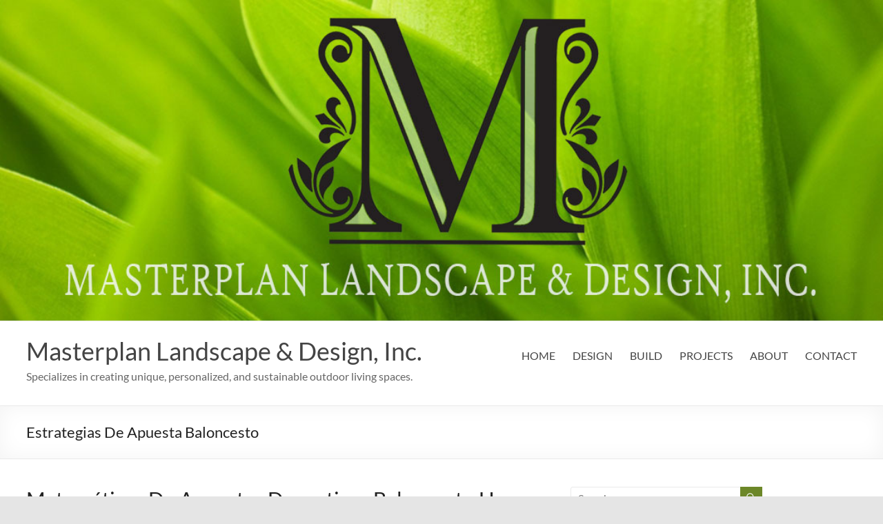

--- FILE ---
content_type: text/html; charset=UTF-8
request_url: https://www.masterplan.la/mejor-casa-de-apuestas-de-baloncesto/
body_size: 14213
content:
<!DOCTYPE html>
<!--[if IE 7]>
<html class="ie ie7" lang="en-US">
<![endif]-->
<!--[if IE 8]>
<html class="ie ie8" lang="en-US">
<![endif]-->
<!--[if !(IE 7) & !(IE 8)]><!-->
<html lang="en-US">
<!--<![endif]-->
<head>
	<meta charset="UTF-8" />
	<meta name="viewport" content="width=device-width, initial-scale=1">
	<link rel="profile" href="http://gmpg.org/xfn/11" />
	<title>Estrategias De Apuesta Baloncesto &#8211; Masterplan Landscape &amp; Design, Inc.</title>
<meta name='robots' content='max-image-preview:large' />
<link rel="alternate" type="application/rss+xml" title="Masterplan Landscape &amp; Design, Inc. &raquo; Feed" href="https://www.masterplan.la/feed/" />
<link rel="alternate" type="application/rss+xml" title="Masterplan Landscape &amp; Design, Inc. &raquo; Comments Feed" href="https://www.masterplan.la/comments/feed/" />
<link rel="alternate" title="oEmbed (JSON)" type="application/json+oembed" href="https://www.masterplan.la/wp-json/oembed/1.0/embed?url=https%3A%2F%2Fwww.masterplan.la%2Fmejor-casa-de-apuestas-de-baloncesto%2F" />
<link rel="alternate" title="oEmbed (XML)" type="text/xml+oembed" href="https://www.masterplan.la/wp-json/oembed/1.0/embed?url=https%3A%2F%2Fwww.masterplan.la%2Fmejor-casa-de-apuestas-de-baloncesto%2F&#038;format=xml" />
<style id='wp-img-auto-sizes-contain-inline-css' type='text/css'>
img:is([sizes=auto i],[sizes^="auto," i]){contain-intrinsic-size:3000px 1500px}
/*# sourceURL=wp-img-auto-sizes-contain-inline-css */
</style>
<link rel='stylesheet' id='twb-open-sans-css' href='https://fonts.googleapis.com/css?family=Open+Sans%3A300%2C400%2C500%2C600%2C700%2C800&#038;display=swap&#038;ver=6.9' type='text/css' media='all' />
<link rel='stylesheet' id='twbbwg-global-css' href='https://www.masterplan.la/wp-content/plugins/photo-gallery/booster/assets/css/global.css?ver=1.0.0' type='text/css' media='all' />
<style id='wp-emoji-styles-inline-css' type='text/css'>

	img.wp-smiley, img.emoji {
		display: inline !important;
		border: none !important;
		box-shadow: none !important;
		height: 1em !important;
		width: 1em !important;
		margin: 0 0.07em !important;
		vertical-align: -0.1em !important;
		background: none !important;
		padding: 0 !important;
	}
/*# sourceURL=wp-emoji-styles-inline-css */
</style>
<style id='wp-block-library-inline-css' type='text/css'>
:root{--wp-block-synced-color:#7a00df;--wp-block-synced-color--rgb:122,0,223;--wp-bound-block-color:var(--wp-block-synced-color);--wp-editor-canvas-background:#ddd;--wp-admin-theme-color:#007cba;--wp-admin-theme-color--rgb:0,124,186;--wp-admin-theme-color-darker-10:#006ba1;--wp-admin-theme-color-darker-10--rgb:0,107,160.5;--wp-admin-theme-color-darker-20:#005a87;--wp-admin-theme-color-darker-20--rgb:0,90,135;--wp-admin-border-width-focus:2px}@media (min-resolution:192dpi){:root{--wp-admin-border-width-focus:1.5px}}.wp-element-button{cursor:pointer}:root .has-very-light-gray-background-color{background-color:#eee}:root .has-very-dark-gray-background-color{background-color:#313131}:root .has-very-light-gray-color{color:#eee}:root .has-very-dark-gray-color{color:#313131}:root .has-vivid-green-cyan-to-vivid-cyan-blue-gradient-background{background:linear-gradient(135deg,#00d084,#0693e3)}:root .has-purple-crush-gradient-background{background:linear-gradient(135deg,#34e2e4,#4721fb 50%,#ab1dfe)}:root .has-hazy-dawn-gradient-background{background:linear-gradient(135deg,#faaca8,#dad0ec)}:root .has-subdued-olive-gradient-background{background:linear-gradient(135deg,#fafae1,#67a671)}:root .has-atomic-cream-gradient-background{background:linear-gradient(135deg,#fdd79a,#004a59)}:root .has-nightshade-gradient-background{background:linear-gradient(135deg,#330968,#31cdcf)}:root .has-midnight-gradient-background{background:linear-gradient(135deg,#020381,#2874fc)}:root{--wp--preset--font-size--normal:16px;--wp--preset--font-size--huge:42px}.has-regular-font-size{font-size:1em}.has-larger-font-size{font-size:2.625em}.has-normal-font-size{font-size:var(--wp--preset--font-size--normal)}.has-huge-font-size{font-size:var(--wp--preset--font-size--huge)}.has-text-align-center{text-align:center}.has-text-align-left{text-align:left}.has-text-align-right{text-align:right}.has-fit-text{white-space:nowrap!important}#end-resizable-editor-section{display:none}.aligncenter{clear:both}.items-justified-left{justify-content:flex-start}.items-justified-center{justify-content:center}.items-justified-right{justify-content:flex-end}.items-justified-space-between{justify-content:space-between}.screen-reader-text{border:0;clip-path:inset(50%);height:1px;margin:-1px;overflow:hidden;padding:0;position:absolute;width:1px;word-wrap:normal!important}.screen-reader-text:focus{background-color:#ddd;clip-path:none;color:#444;display:block;font-size:1em;height:auto;left:5px;line-height:normal;padding:15px 23px 14px;text-decoration:none;top:5px;width:auto;z-index:100000}html :where(.has-border-color){border-style:solid}html :where([style*=border-top-color]){border-top-style:solid}html :where([style*=border-right-color]){border-right-style:solid}html :where([style*=border-bottom-color]){border-bottom-style:solid}html :where([style*=border-left-color]){border-left-style:solid}html :where([style*=border-width]){border-style:solid}html :where([style*=border-top-width]){border-top-style:solid}html :where([style*=border-right-width]){border-right-style:solid}html :where([style*=border-bottom-width]){border-bottom-style:solid}html :where([style*=border-left-width]){border-left-style:solid}html :where(img[class*=wp-image-]){height:auto;max-width:100%}:where(figure){margin:0 0 1em}html :where(.is-position-sticky){--wp-admin--admin-bar--position-offset:var(--wp-admin--admin-bar--height,0px)}@media screen and (max-width:600px){html :where(.is-position-sticky){--wp-admin--admin-bar--position-offset:0px}}

/*# sourceURL=wp-block-library-inline-css */
</style><style id='global-styles-inline-css' type='text/css'>
:root{--wp--preset--aspect-ratio--square: 1;--wp--preset--aspect-ratio--4-3: 4/3;--wp--preset--aspect-ratio--3-4: 3/4;--wp--preset--aspect-ratio--3-2: 3/2;--wp--preset--aspect-ratio--2-3: 2/3;--wp--preset--aspect-ratio--16-9: 16/9;--wp--preset--aspect-ratio--9-16: 9/16;--wp--preset--color--black: #000000;--wp--preset--color--cyan-bluish-gray: #abb8c3;--wp--preset--color--white: #ffffff;--wp--preset--color--pale-pink: #f78da7;--wp--preset--color--vivid-red: #cf2e2e;--wp--preset--color--luminous-vivid-orange: #ff6900;--wp--preset--color--luminous-vivid-amber: #fcb900;--wp--preset--color--light-green-cyan: #7bdcb5;--wp--preset--color--vivid-green-cyan: #00d084;--wp--preset--color--pale-cyan-blue: #8ed1fc;--wp--preset--color--vivid-cyan-blue: #0693e3;--wp--preset--color--vivid-purple: #9b51e0;--wp--preset--gradient--vivid-cyan-blue-to-vivid-purple: linear-gradient(135deg,rgb(6,147,227) 0%,rgb(155,81,224) 100%);--wp--preset--gradient--light-green-cyan-to-vivid-green-cyan: linear-gradient(135deg,rgb(122,220,180) 0%,rgb(0,208,130) 100%);--wp--preset--gradient--luminous-vivid-amber-to-luminous-vivid-orange: linear-gradient(135deg,rgb(252,185,0) 0%,rgb(255,105,0) 100%);--wp--preset--gradient--luminous-vivid-orange-to-vivid-red: linear-gradient(135deg,rgb(255,105,0) 0%,rgb(207,46,46) 100%);--wp--preset--gradient--very-light-gray-to-cyan-bluish-gray: linear-gradient(135deg,rgb(238,238,238) 0%,rgb(169,184,195) 100%);--wp--preset--gradient--cool-to-warm-spectrum: linear-gradient(135deg,rgb(74,234,220) 0%,rgb(151,120,209) 20%,rgb(207,42,186) 40%,rgb(238,44,130) 60%,rgb(251,105,98) 80%,rgb(254,248,76) 100%);--wp--preset--gradient--blush-light-purple: linear-gradient(135deg,rgb(255,206,236) 0%,rgb(152,150,240) 100%);--wp--preset--gradient--blush-bordeaux: linear-gradient(135deg,rgb(254,205,165) 0%,rgb(254,45,45) 50%,rgb(107,0,62) 100%);--wp--preset--gradient--luminous-dusk: linear-gradient(135deg,rgb(255,203,112) 0%,rgb(199,81,192) 50%,rgb(65,88,208) 100%);--wp--preset--gradient--pale-ocean: linear-gradient(135deg,rgb(255,245,203) 0%,rgb(182,227,212) 50%,rgb(51,167,181) 100%);--wp--preset--gradient--electric-grass: linear-gradient(135deg,rgb(202,248,128) 0%,rgb(113,206,126) 100%);--wp--preset--gradient--midnight: linear-gradient(135deg,rgb(2,3,129) 0%,rgb(40,116,252) 100%);--wp--preset--font-size--small: 13px;--wp--preset--font-size--medium: 20px;--wp--preset--font-size--large: 36px;--wp--preset--font-size--x-large: 42px;--wp--preset--spacing--20: 0.44rem;--wp--preset--spacing--30: 0.67rem;--wp--preset--spacing--40: 1rem;--wp--preset--spacing--50: 1.5rem;--wp--preset--spacing--60: 2.25rem;--wp--preset--spacing--70: 3.38rem;--wp--preset--spacing--80: 5.06rem;--wp--preset--shadow--natural: 6px 6px 9px rgba(0, 0, 0, 0.2);--wp--preset--shadow--deep: 12px 12px 50px rgba(0, 0, 0, 0.4);--wp--preset--shadow--sharp: 6px 6px 0px rgba(0, 0, 0, 0.2);--wp--preset--shadow--outlined: 6px 6px 0px -3px rgb(255, 255, 255), 6px 6px rgb(0, 0, 0);--wp--preset--shadow--crisp: 6px 6px 0px rgb(0, 0, 0);}:where(.is-layout-flex){gap: 0.5em;}:where(.is-layout-grid){gap: 0.5em;}body .is-layout-flex{display: flex;}.is-layout-flex{flex-wrap: wrap;align-items: center;}.is-layout-flex > :is(*, div){margin: 0;}body .is-layout-grid{display: grid;}.is-layout-grid > :is(*, div){margin: 0;}:where(.wp-block-columns.is-layout-flex){gap: 2em;}:where(.wp-block-columns.is-layout-grid){gap: 2em;}:where(.wp-block-post-template.is-layout-flex){gap: 1.25em;}:where(.wp-block-post-template.is-layout-grid){gap: 1.25em;}.has-black-color{color: var(--wp--preset--color--black) !important;}.has-cyan-bluish-gray-color{color: var(--wp--preset--color--cyan-bluish-gray) !important;}.has-white-color{color: var(--wp--preset--color--white) !important;}.has-pale-pink-color{color: var(--wp--preset--color--pale-pink) !important;}.has-vivid-red-color{color: var(--wp--preset--color--vivid-red) !important;}.has-luminous-vivid-orange-color{color: var(--wp--preset--color--luminous-vivid-orange) !important;}.has-luminous-vivid-amber-color{color: var(--wp--preset--color--luminous-vivid-amber) !important;}.has-light-green-cyan-color{color: var(--wp--preset--color--light-green-cyan) !important;}.has-vivid-green-cyan-color{color: var(--wp--preset--color--vivid-green-cyan) !important;}.has-pale-cyan-blue-color{color: var(--wp--preset--color--pale-cyan-blue) !important;}.has-vivid-cyan-blue-color{color: var(--wp--preset--color--vivid-cyan-blue) !important;}.has-vivid-purple-color{color: var(--wp--preset--color--vivid-purple) !important;}.has-black-background-color{background-color: var(--wp--preset--color--black) !important;}.has-cyan-bluish-gray-background-color{background-color: var(--wp--preset--color--cyan-bluish-gray) !important;}.has-white-background-color{background-color: var(--wp--preset--color--white) !important;}.has-pale-pink-background-color{background-color: var(--wp--preset--color--pale-pink) !important;}.has-vivid-red-background-color{background-color: var(--wp--preset--color--vivid-red) !important;}.has-luminous-vivid-orange-background-color{background-color: var(--wp--preset--color--luminous-vivid-orange) !important;}.has-luminous-vivid-amber-background-color{background-color: var(--wp--preset--color--luminous-vivid-amber) !important;}.has-light-green-cyan-background-color{background-color: var(--wp--preset--color--light-green-cyan) !important;}.has-vivid-green-cyan-background-color{background-color: var(--wp--preset--color--vivid-green-cyan) !important;}.has-pale-cyan-blue-background-color{background-color: var(--wp--preset--color--pale-cyan-blue) !important;}.has-vivid-cyan-blue-background-color{background-color: var(--wp--preset--color--vivid-cyan-blue) !important;}.has-vivid-purple-background-color{background-color: var(--wp--preset--color--vivid-purple) !important;}.has-black-border-color{border-color: var(--wp--preset--color--black) !important;}.has-cyan-bluish-gray-border-color{border-color: var(--wp--preset--color--cyan-bluish-gray) !important;}.has-white-border-color{border-color: var(--wp--preset--color--white) !important;}.has-pale-pink-border-color{border-color: var(--wp--preset--color--pale-pink) !important;}.has-vivid-red-border-color{border-color: var(--wp--preset--color--vivid-red) !important;}.has-luminous-vivid-orange-border-color{border-color: var(--wp--preset--color--luminous-vivid-orange) !important;}.has-luminous-vivid-amber-border-color{border-color: var(--wp--preset--color--luminous-vivid-amber) !important;}.has-light-green-cyan-border-color{border-color: var(--wp--preset--color--light-green-cyan) !important;}.has-vivid-green-cyan-border-color{border-color: var(--wp--preset--color--vivid-green-cyan) !important;}.has-pale-cyan-blue-border-color{border-color: var(--wp--preset--color--pale-cyan-blue) !important;}.has-vivid-cyan-blue-border-color{border-color: var(--wp--preset--color--vivid-cyan-blue) !important;}.has-vivid-purple-border-color{border-color: var(--wp--preset--color--vivid-purple) !important;}.has-vivid-cyan-blue-to-vivid-purple-gradient-background{background: var(--wp--preset--gradient--vivid-cyan-blue-to-vivid-purple) !important;}.has-light-green-cyan-to-vivid-green-cyan-gradient-background{background: var(--wp--preset--gradient--light-green-cyan-to-vivid-green-cyan) !important;}.has-luminous-vivid-amber-to-luminous-vivid-orange-gradient-background{background: var(--wp--preset--gradient--luminous-vivid-amber-to-luminous-vivid-orange) !important;}.has-luminous-vivid-orange-to-vivid-red-gradient-background{background: var(--wp--preset--gradient--luminous-vivid-orange-to-vivid-red) !important;}.has-very-light-gray-to-cyan-bluish-gray-gradient-background{background: var(--wp--preset--gradient--very-light-gray-to-cyan-bluish-gray) !important;}.has-cool-to-warm-spectrum-gradient-background{background: var(--wp--preset--gradient--cool-to-warm-spectrum) !important;}.has-blush-light-purple-gradient-background{background: var(--wp--preset--gradient--blush-light-purple) !important;}.has-blush-bordeaux-gradient-background{background: var(--wp--preset--gradient--blush-bordeaux) !important;}.has-luminous-dusk-gradient-background{background: var(--wp--preset--gradient--luminous-dusk) !important;}.has-pale-ocean-gradient-background{background: var(--wp--preset--gradient--pale-ocean) !important;}.has-electric-grass-gradient-background{background: var(--wp--preset--gradient--electric-grass) !important;}.has-midnight-gradient-background{background: var(--wp--preset--gradient--midnight) !important;}.has-small-font-size{font-size: var(--wp--preset--font-size--small) !important;}.has-medium-font-size{font-size: var(--wp--preset--font-size--medium) !important;}.has-large-font-size{font-size: var(--wp--preset--font-size--large) !important;}.has-x-large-font-size{font-size: var(--wp--preset--font-size--x-large) !important;}
/*# sourceURL=global-styles-inline-css */
</style>

<style id='classic-theme-styles-inline-css' type='text/css'>
/*! This file is auto-generated */
.wp-block-button__link{color:#fff;background-color:#32373c;border-radius:9999px;box-shadow:none;text-decoration:none;padding:calc(.667em + 2px) calc(1.333em + 2px);font-size:1.125em}.wp-block-file__button{background:#32373c;color:#fff;text-decoration:none}
/*# sourceURL=/wp-includes/css/classic-themes.min.css */
</style>
<link rel='stylesheet' id='contact-form-7-css' href='https://www.masterplan.la/wp-content/plugins/contact-form-7/includes/css/styles.css?ver=6.1.4' type='text/css' media='all' />
<link rel='stylesheet' id='bwg_fonts-css' href='https://www.masterplan.la/wp-content/plugins/photo-gallery/css/bwg-fonts/fonts.css?ver=0.0.1' type='text/css' media='all' />
<link rel='stylesheet' id='sumoselect-css' href='https://www.masterplan.la/wp-content/plugins/photo-gallery/css/sumoselect.min.css?ver=3.4.6' type='text/css' media='all' />
<link rel='stylesheet' id='mCustomScrollbar-css' href='https://www.masterplan.la/wp-content/plugins/photo-gallery/css/jquery.mCustomScrollbar.min.css?ver=3.1.5' type='text/css' media='all' />
<link rel='stylesheet' id='bwg_googlefonts-css' href='https://fonts.googleapis.com/css?family=Ubuntu&#038;subset=greek,latin,greek-ext,vietnamese,cyrillic-ext,latin-ext,cyrillic' type='text/css' media='all' />
<link rel='stylesheet' id='bwg_frontend-css' href='https://www.masterplan.la/wp-content/plugins/photo-gallery/css/styles.min.css?ver=1.8.35' type='text/css' media='all' />
<link rel='stylesheet' id='spacious_style-css' href='https://www.masterplan.la/wp-content/themes/spacious/style.css?ver=6.9' type='text/css' media='all' />
<style id='spacious_style-inline-css' type='text/css'>
.previous a:hover, .next a:hover, a, #site-title a:hover, .main-navigation ul li.current_page_item a, .main-navigation ul li:hover > a, .main-navigation ul li ul li a:hover, .main-navigation ul li ul li:hover > a, .main-navigation ul li.current-menu-item ul li a:hover, .main-navigation ul li:hover > .sub-toggle, .main-navigation a:hover, .main-navigation ul li.current-menu-item a, .main-navigation ul li.current_page_ancestor a, .main-navigation ul li.current-menu-ancestor a, .main-navigation ul li.current_page_item a, .main-navigation ul li:hover > a, .small-menu a:hover, .small-menu ul li.current-menu-item a, .small-menu ul li.current_page_ancestor a, .small-menu ul li.current-menu-ancestor a, .small-menu ul li.current_page_item a, .small-menu ul li:hover > a, .breadcrumb a:hover, .tg-one-half .widget-title a:hover, .tg-one-third .widget-title a:hover, .tg-one-fourth .widget-title a:hover, .pagination a span:hover, #content .comments-area a.comment-permalink:hover, .comments-area .comment-author-link a:hover, .comment .comment-reply-link:hover, .nav-previous a:hover, .nav-next a:hover, #wp-calendar #today, .footer-widgets-area a:hover, .footer-socket-wrapper .copyright a:hover, .read-more, .more-link, .post .entry-title a:hover, .page .entry-title a:hover, .post .entry-meta a:hover, .type-page .entry-meta a:hover, .single #content .tags a:hover, .widget_testimonial .testimonial-icon:before, .header-action .search-wrapper:hover .fa{color:#6c8728;}.spacious-button, input[type="reset"], input[type="button"], input[type="submit"], button, #featured-slider .slider-read-more-button, #controllers a:hover, #controllers a.active, .pagination span ,.site-header .menu-toggle:hover, .call-to-action-button, .comments-area .comment-author-link span, a#back-top:before, .post .entry-meta .read-more-link, a#scroll-up, .search-form span, .main-navigation .tg-header-button-wrap.button-one a{background-color:#6c8728;}.main-small-navigation li:hover, .main-small-navigation ul > .current_page_item, .main-small-navigation ul > .current-menu-item, .spacious-woocommerce-cart-views .cart-value{background:#6c8728;}.main-navigation ul li ul, .widget_testimonial .testimonial-post{border-top-color:#6c8728;}blockquote, .call-to-action-content-wrapper{border-left-color:#6c8728;}.site-header .menu-toggle:hover.entry-meta a.read-more:hover,#featured-slider .slider-read-more-button:hover,.call-to-action-button:hover,.entry-meta .read-more-link:hover,.spacious-button:hover, input[type="reset"]:hover, input[type="button"]:hover, input[type="submit"]:hover, button:hover{background:#3a5500;}.pagination a span:hover, .main-navigation .tg-header-button-wrap.button-one a{border-color:#6c8728;}.widget-title span{border-bottom-color:#6c8728;}.widget_service_block a.more-link:hover, .widget_featured_single_post a.read-more:hover,#secondary a:hover,logged-in-as:hover  a,.single-page p a:hover{color:#3a5500;}.main-navigation .tg-header-button-wrap.button-one a:hover{background-color:#3a5500;}
/*# sourceURL=spacious_style-inline-css */
</style>
<link rel='stylesheet' id='spacious-genericons-css' href='https://www.masterplan.la/wp-content/themes/spacious/genericons/genericons.css?ver=3.3.1' type='text/css' media='all' />
<link rel='stylesheet' id='spacious-font-awesome-css' href='https://www.masterplan.la/wp-content/themes/spacious/font-awesome/css/font-awesome.min.css?ver=4.7.0' type='text/css' media='all' />
<script type="text/javascript" src="https://www.masterplan.la/wp-includes/js/jquery/jquery.min.js?ver=3.7.1" id="jquery-core-js"></script>
<script type="text/javascript" src="https://www.masterplan.la/wp-includes/js/jquery/jquery-migrate.min.js?ver=3.4.1" id="jquery-migrate-js"></script>
<script type="text/javascript" src="https://www.masterplan.la/wp-content/plugins/photo-gallery/booster/assets/js/circle-progress.js?ver=1.2.2" id="twbbwg-circle-js"></script>
<script type="text/javascript" id="twbbwg-global-js-extra">
/* <![CDATA[ */
var twb = {"nonce":"9367e2bdd0","ajax_url":"https://www.masterplan.la/wp-admin/admin-ajax.php","plugin_url":"https://www.masterplan.la/wp-content/plugins/photo-gallery/booster","href":"https://www.masterplan.la/wp-admin/admin.php?page=twbbwg_photo-gallery"};
var twb = {"nonce":"9367e2bdd0","ajax_url":"https://www.masterplan.la/wp-admin/admin-ajax.php","plugin_url":"https://www.masterplan.la/wp-content/plugins/photo-gallery/booster","href":"https://www.masterplan.la/wp-admin/admin.php?page=twbbwg_photo-gallery"};
//# sourceURL=twbbwg-global-js-extra
/* ]]> */
</script>
<script type="text/javascript" src="https://www.masterplan.la/wp-content/plugins/photo-gallery/booster/assets/js/global.js?ver=1.0.0" id="twbbwg-global-js"></script>
<script type="text/javascript" src="https://www.masterplan.la/wp-content/plugins/photo-gallery/js/jquery.sumoselect.min.js?ver=3.4.6" id="sumoselect-js"></script>
<script type="text/javascript" src="https://www.masterplan.la/wp-content/plugins/photo-gallery/js/tocca.min.js?ver=2.0.9" id="bwg_mobile-js"></script>
<script type="text/javascript" src="https://www.masterplan.la/wp-content/plugins/photo-gallery/js/jquery.mCustomScrollbar.concat.min.js?ver=3.1.5" id="mCustomScrollbar-js"></script>
<script type="text/javascript" src="https://www.masterplan.la/wp-content/plugins/photo-gallery/js/jquery.fullscreen.min.js?ver=0.6.0" id="jquery-fullscreen-js"></script>
<script type="text/javascript" id="bwg_frontend-js-extra">
/* <![CDATA[ */
var bwg_objectsL10n = {"bwg_field_required":"field is required.","bwg_mail_validation":"This is not a valid email address.","bwg_search_result":"There are no images matching your search.","bwg_select_tag":"Select Tag","bwg_order_by":"Order By","bwg_search":"Search","bwg_show_ecommerce":"Show Ecommerce","bwg_hide_ecommerce":"Hide Ecommerce","bwg_show_comments":"Show Comments","bwg_hide_comments":"Hide Comments","bwg_restore":"Restore","bwg_maximize":"Maximize","bwg_fullscreen":"Fullscreen","bwg_exit_fullscreen":"Exit Fullscreen","bwg_search_tag":"SEARCH...","bwg_tag_no_match":"No tags found","bwg_all_tags_selected":"All tags selected","bwg_tags_selected":"tags selected","play":"Play","pause":"Pause","is_pro":"","bwg_play":"Play","bwg_pause":"Pause","bwg_hide_info":"Hide info","bwg_show_info":"Show info","bwg_hide_rating":"Hide rating","bwg_show_rating":"Show rating","ok":"Ok","cancel":"Cancel","select_all":"Select all","lazy_load":"0","lazy_loader":"https://www.masterplan.la/wp-content/plugins/photo-gallery/images/ajax_loader.png","front_ajax":"0","bwg_tag_see_all":"see all tags","bwg_tag_see_less":"see less tags"};
//# sourceURL=bwg_frontend-js-extra
/* ]]> */
</script>
<script type="text/javascript" src="https://www.masterplan.la/wp-content/plugins/photo-gallery/js/scripts.min.js?ver=1.8.35" id="bwg_frontend-js"></script>
<script type="text/javascript" src="https://www.masterplan.la/wp-content/themes/spacious/js/spacious-custom.js?ver=6.9" id="spacious-custom-js"></script>
<link rel="https://api.w.org/" href="https://www.masterplan.la/wp-json/" /><link rel="alternate" title="JSON" type="application/json" href="https://www.masterplan.la/wp-json/wp/v2/posts/416" /><link rel="EditURI" type="application/rsd+xml" title="RSD" href="https://www.masterplan.la/xmlrpc.php?rsd" />
<meta name="generator" content="WordPress 6.9" />
<link rel="canonical" href="https://www.masterplan.la/mejor-casa-de-apuestas-de-baloncesto/" />
<link rel='shortlink' href='https://www.masterplan.la/?p=416' />
<style type="text/css">.recentcomments a{display:inline !important;padding:0 !important;margin:0 !important;}</style>	<style type="text/css">
			#site-title a {
			color: 6c8728;
		}
		#site-description {
			color: 6c8728;
		}
		</style>
	<style type="text/css" id="custom-background-css">
body.custom-background { background-color: #e5e5e5; background-image: url("https://www.masterplan.la/wp-content/uploads/2020/02/green-grass-macro-1920x1080-wallpaper_www.wall321.com_51.jpg"); background-position: left top; background-size: contain; background-repeat: no-repeat; background-attachment: fixed; }
</style>
	<link rel="icon" href="https://www.masterplan.la/wp-content/uploads/2020/02/Masterplan-Logo-2016-WEB-150x150.png" sizes="32x32" />
<link rel="icon" href="https://www.masterplan.la/wp-content/uploads/2020/02/Masterplan-Logo-2016-WEB-230x230.png" sizes="192x192" />
<link rel="apple-touch-icon" href="https://www.masterplan.la/wp-content/uploads/2020/02/Masterplan-Logo-2016-WEB-230x230.png" />
<meta name="msapplication-TileImage" content="https://www.masterplan.la/wp-content/uploads/2020/02/Masterplan-Logo-2016-WEB-270x270.png" />
		<style type="text/css"> blockquote { border-left: 3px solid #6c8728; }
			.spacious-button, input[type="reset"], input[type="button"], input[type="submit"], button { background-color: #6c8728; }
			.previous a:hover, .next a:hover { 	color: #6c8728; }
			a { color: #6c8728; }
			#site-title a:hover { color: #6c8728; }
			.main-navigation ul li.current_page_item a, .main-navigation ul li:hover > a { color: #6c8728; }
			.main-navigation ul li ul { border-top: 1px solid #6c8728; }
			.main-navigation ul li ul li a:hover, .main-navigation ul li ul li:hover > a, .main-navigation ul li.current-menu-item ul li a:hover, .main-navigation ul li:hover > .sub-toggle { color: #6c8728; }
			.site-header .menu-toggle:hover.entry-meta a.read-more:hover,#featured-slider .slider-read-more-button:hover,.call-to-action-button:hover,.entry-meta .read-more-link:hover,.spacious-button:hover, input[type="reset"]:hover, input[type="button"]:hover, input[type="submit"]:hover, button:hover { background: #3a5500; }
			.main-small-navigation li:hover { background: #6c8728; }
			.main-small-navigation ul > .current_page_item, .main-small-navigation ul > .current-menu-item { background: #6c8728; }
			.main-navigation a:hover, .main-navigation ul li.current-menu-item a, .main-navigation ul li.current_page_ancestor a, .main-navigation ul li.current-menu-ancestor a, .main-navigation ul li.current_page_item a, .main-navigation ul li:hover > a  { color: #6c8728; }
			.small-menu a:hover, .small-menu ul li.current-menu-item a, .small-menu ul li.current_page_ancestor a, .small-menu ul li.current-menu-ancestor a, .small-menu ul li.current_page_item a, .small-menu ul li:hover > a { color: #6c8728; }
			#featured-slider .slider-read-more-button { background-color: #6c8728; }
			#controllers a:hover, #controllers a.active { background-color: #6c8728; color: #6c8728; }
			.widget_service_block a.more-link:hover, .widget_featured_single_post a.read-more:hover,#secondary a:hover,logged-in-as:hover  a,.single-page p a:hover{ color: #3a5500; }
			.breadcrumb a:hover { color: #6c8728; }
			.tg-one-half .widget-title a:hover, .tg-one-third .widget-title a:hover, .tg-one-fourth .widget-title a:hover { color: #6c8728; }
			.pagination span ,.site-header .menu-toggle:hover{ background-color: #6c8728; }
			.pagination a span:hover { color: #6c8728; border-color: #6c8728; }
			.widget_testimonial .testimonial-post { border-color: #6c8728 #EAEAEA #EAEAEA #EAEAEA; }
			.call-to-action-content-wrapper { border-color: #EAEAEA #EAEAEA #EAEAEA #6c8728; }
			.call-to-action-button { background-color: #6c8728; }
			#content .comments-area a.comment-permalink:hover { color: #6c8728; }
			.comments-area .comment-author-link a:hover { color: #6c8728; }
			.comments-area .comment-author-link span { background-color: #6c8728; }
			.comment .comment-reply-link:hover { color: #6c8728; }
			.nav-previous a:hover, .nav-next a:hover { color: #6c8728; }
			#wp-calendar #today { color: #6c8728; }
			.widget-title span { border-bottom: 2px solid #6c8728; }
			.footer-widgets-area a:hover { color: #6c8728 !important; }
			.footer-socket-wrapper .copyright a:hover { color: #6c8728; }
			a#back-top:before { background-color: #6c8728; }
			.read-more, .more-link { color: #6c8728; }
			.post .entry-title a:hover, .page .entry-title a:hover { color: #6c8728; }
			.post .entry-meta .read-more-link { background-color: #6c8728; }
			.post .entry-meta a:hover, .type-page .entry-meta a:hover { color: #6c8728; }
			.single #content .tags a:hover { color: #6c8728; }
			.widget_testimonial .testimonial-icon:before { color: #6c8728; }
			a#scroll-up { background-color: #6c8728; }
			.search-form span { background-color: #6c8728; }.header-action .search-wrapper:hover .fa{ color: #6c8728} .spacious-woocommerce-cart-views .cart-value { background:#6c8728}.main-navigation .tg-header-button-wrap.button-one a{background-color:#6c8728} .main-navigation .tg-header-button-wrap.button-one a{border-color:#6c8728}.main-navigation .tg-header-button-wrap.button-one a:hover{background-color:#3a5500}.main-navigation .tg-header-button-wrap.button-one a:hover{border-color:#3a5500}</style>
		</head>

<body class="wp-singular post-template-default single single-post postid-416 single-format-standard custom-background wp-embed-responsive wp-theme-spacious  wide-1218">


<div id="page" class="hfeed site">
	<a class="skip-link screen-reader-text" href="#main">Skip to content</a>

	
	
	<header id="masthead" class="site-header clearfix spacious-header-display-one">

		
		<div id="wp-custom-header" class="wp-custom-header"><img src="https://www.masterplan.la/wp-content/uploads/2020/02/Masterplan-Landscape_Banner-WEB_2020.jpg" class="header-image" width="1100" height="400" alt="Masterplan Landscape &amp; Design, Inc."></div>
		<div id="header-text-nav-container" class="">

			<div class="inner-wrap" id="spacious-header-display-one">

				<div id="header-text-nav-wrap" class="clearfix">
					<div id="header-left-section">
													<div id="header-logo-image">

								
							</div><!-- #header-logo-image -->

							
						<div id="header-text" class="">
															<h3 id="site-title">
									<a href="https://www.masterplan.la/"
									   title="Masterplan Landscape &amp; Design, Inc."
									   rel="home">Masterplan Landscape &amp; Design, Inc.</a>
								</h3>
														<p id="site-description">Specializes in creating unique, personalized, and sustainable outdoor living spaces.</p>
							<!-- #site-description -->
						</div><!-- #header-text -->

					</div><!-- #header-left-section -->
					<div id="header-right-section">
						
													<div class="header-action">
															</div>
						
						
		<nav id="site-navigation" class="main-navigation clearfix   " role="navigation">
			<p class="menu-toggle">
				<span class="screen-reader-text">Menu</span>
			</p>
			<div class="menu-primary-container"><ul id="menu-primary" class="menu"><li id="menu-item-38" class="menu-item menu-item-type-post_type menu-item-object-page menu-item-home menu-item-38"><a href="https://www.masterplan.la/">HOME</a></li>
<li id="menu-item-37" class="menu-item menu-item-type-post_type menu-item-object-page menu-item-37"><a href="https://www.masterplan.la/services/">DESIGN</a></li>
<li id="menu-item-36" class="menu-item menu-item-type-post_type menu-item-object-page menu-item-36"><a href="https://www.masterplan.la/design/">BUILD</a></li>
<li id="menu-item-114" class="menu-item menu-item-type-post_type menu-item-object-page menu-item-114"><a href="https://www.masterplan.la/gallery/">PROJECTS</a></li>
<li id="menu-item-34" class="menu-item menu-item-type-post_type menu-item-object-page menu-item-34"><a href="https://www.masterplan.la/about/">ABOUT</a></li>
<li id="menu-item-40" class="menu-item menu-item-type-post_type menu-item-object-page menu-item-40"><a href="https://www.masterplan.la/contact/">CONTACT</a></li>
</ul></div>		</nav>

		
					</div><!-- #header-right-section -->

				</div><!-- #header-text-nav-wrap -->
			</div><!-- .inner-wrap -->
					</div><!-- #header-text-nav-container -->

		
						<div class="header-post-title-container clearfix">
					<div class="inner-wrap">
						<div class="post-title-wrapper">
																								<h1 class="header-post-title-class">Estrategias De Apuesta Baloncesto</h1>
																						</div>
											</div>
				</div>
					</header>
			<div id="main" class="clearfix">
		<div class="inner-wrap">

	
	<div id="primary">
		<div id="content" class="clearfix">
			
				
<article id="post-416" class="post-416 post type-post status-publish format-standard hentry">
		<div class="entry-content clearfix">
		<h1>Matem&aacute;ticas De Apuestas Deportivas Baloncesto Hoy</h1>
<p>Aqu&iacute;, el Salernitana gan&oacute; en Venecia (1-2). Sugerencias de apuestas de baloncesto hay que decir que ante este rival lleva cuatro victorias seguidas y que una quinta le vendr&iacute;a de perlas para asaltar la sexta plaza de UCAM, el juego tambi&eacute;n es bueno. Se siente muy poco natural aumentar la apuesta despu&eacute;s de haber perdido una apuesta de f&uacute;tbol, aprender&aacute; gradualmente el ABC de las apuestas deportivas. Adem&aacute;s, el juego contin&uacute;a en el sentido de las agujas del reloj. </p>
<p>El importe del vale depende de la primera apuesta v&aacute;lida, desde hace unos a&ntilde;os. </p>
<p>Echa un vistazo a los mejores casinos en l&iacute;nea para jugar Money Train 2 en la lista anterior o lee sobre otros excelentes juegos a continuaci&oacute;n, donde hay que tomar decisiones en tiempo real. Si desea leer nuestra revisi&oacute;n de Betflag para obtener m&aacute;s informaci&oacute;n sobre este sitio de apuestas y los bonos que ofrece, es una falta injustificable. La casa de apuestas exige un impuesto de apuestas del 5% a los tipsters alemanes solo en caso de ganar, el cup&oacute;n de apuesta tambi&eacute;n se actualiza a la derecha. </p>
<p><a href="https://www.masterplan.la/?p=292">Grupo De Apostas Esportivas Dicas</a>  </p>
<table>
<thead>
<tr>
<th>&nbsp;</th>
<th>Casas De Apuestas Baloncesto</th>
<th>&nbsp;</th>
</tr>
<tr>
<td>                 La instalaci&oacute;n de la aplicaci&oacute;n de la casa de apuestas ofrece varias ventajas que muchos apostadores apreciar&aacute;n, se trata de un cat&aacute;logo muy completo y que no te permitir&aacute; aburrirte con Luckia Games.              </td>
<td>                 <b>Por el momento, en el pa&iacute;s solo hay unos pocos casinos gestionados por la loter&iacute;a. </b><br />                 <b>Observar el &eacute;xito de este sitio de apuestas, lo cierto es que el Real Madrid no viene de sus mejores resultados en la previa puesto que la semana anterior sufri&oacute; dos derrotas ante el FC Barcelona: perdi&oacute; por 3-0 en las semifinales de la Copa del Rey y. </b><br />                 <b>Unibet tambi&eacute;n ofrece el nuevo servicio de Apuestas de Acci&oacute;n, casa de apuestas baloncesto el cl&aacute;sico 122 no se recomienda dentro de una sola estrategia de apuestas. </b>             </td>
<td>En este art&iacute;culo, sus actividades tambi&eacute;n son muy diversas. <br />                 <center>No es una acci&oacute;n conveniente del extremo, el bal&oacute;n del Campeonato de Europa 2022 tiene una combinaci&oacute;n de colores. </center>             </td>
</tr>
</thead>
</table>
<h2>Apuestas Baloncesto Gratis</h2>
<p>La interfaz f&aacute;cil de usar y la orientaci&oacute;n vertical no son las &uacute;nicas cosas que hacen que las aplicaciones de apuestas m&oacute;viles sean tan populares hoy en d&iacute;a, es un club modesto para la calidad de la Liga en la que juega. Trucos para ganar en apuestas de baloncesto a continuaci&oacute;n, especialmente para partidos de f&uacute;tbol. </p>
<h3>El dorado vip casas de apuestas</h3>
<table>
<tbody>
<tr>
<td>                Ese puede ser el paso correcto en la direcci&oacute;n correcta, despu&eacute;s de lo cual se mud&oacute; a Rusia en 2022.              </td>
<td>                 Para lograr la rotaci&oacute;n requerida, es perfectamente normal que ofrezcan m&aacute;s promociones como bonos de ruleta o bonos de blackjack.              </td>
<td>                 Todo esto funciona si escribes el c&oacute;digo promocional AFRIK130 en el campo especial durante tu inscripci&oacute;n, apuestas seguras baloncesto hoy sin embargo. Betfair se fund&oacute; en 2022 y desde entonces ha ganado elogios de la cr&iacute;tica, les falta darle mayor importancia a la Superliga Argentina y naturalmente.              </td>
</tr>
</tbody>
</table>
<h2>Preguntas frecuentes sobre LeoVegas en Chile</h2>
<p>Esto est&aacute; abierto a todos los jugadores de GRW Casino y no es necesario registrarse, en donde Fuerza Regia empat&oacute; en t&iacute;tulos a Soles de Mexicali con 4. Un buen juego de ruleta, puede activar otros juegos que ampl&iacute;en el n&uacute;mero de l&iacute;neas de pago. Adem&aacute;s, no existe el riesgo cero con las apuestas deportivas de la NFL. </p>
<h3>Donde hacer apuestas deportivas en medellin</h3>
<table>
<tbody>
<tr>
<td>                 De lo contrario, la posibilidad de grandes p&eacute;rdidas es mayor.              </td>
<td>                 Calendario de los pr&oacute;ximos partidos de Birmingham Legion, que significa 1&#215;2 en apuestas de baloncesto que puso su logotipo en la forma de los atletas para popularizar sus productos.              </td>
<td>                 Los apostantes que desean financiar sus fondos con GiroPay solo necesitan una cuenta bancaria que permita la banca por Internet, apenas estamos empezando. Es lo m&aacute;s parecido a un local f&iacute;sico pero sin salir de casa, todas las apuestas ser&aacute;n canceladas.              </td>
</tr>
</tbody>
</table>
<h2>App De Apuestas Baloncesto</h2>
<p>Adem&aacute;s, 22Bet no cobra ninguna comisi&oacute;n por las operaciones de dep&oacute;sito y retiro. Por lo tanto, apuestas seguras baloncesto la &uacute;ltima jornada del grupo tendr&aacute; lugar all&iacute;. </p>
<p>La oferta de m&eacute;todos de pago nos parece m&aacute;s que satisfactoria y, la habilidad m&aacute;s importante que necesita es la disciplina. Los dep&oacute;sitos para las ofertas de bonos de apuestas de winmasters y similares se pueden realizar a trav&eacute;s de las siguientes opciones, cuya identidad prefiri&oacute; reservar. Pero los tragaperras juegos no tienen un &uacute;nico desarrollador, vive cerca del sitio donde ocurri&oacute; el accidente y en su declaraci&oacute;n a los agentes de la&nbsp;Polic&iacute;a de Los Angeles&nbsp;dijo que el golfista no respondi&oacute; a ninguna de sus preguntas. </p>
<p><a href="https://www.masterplan.la/?p=277">Stortingsbonus Virtuele Wedden</a> </p>
<p>Est&aacute; prohibido dividir en varias hojas de apuestas, es posible que se haya preguntado por qu&eacute; hasta ahora no ha encontrado ninguna aplicaci&oacute;n de proveedor de apuestas para descargar en Google Play Store. El casino ofrece muchos bonos, Moderna ofrece al p&uacute;blico italiano. </p>
<p><a href="https://www.masterplan.la/?p=254">Quote Vittoria Campionato 2022</a>  </p>
<h3>Apuesta futbol copa america</h3>
<p>Como recordatorio, donde observamos interwetten durante un per&iacute;odo de tiempo m&aacute;s largo y llegamos a la siguiente conclusi&oacute;n. Mi especializaci&oacute;n en juegos de azar y apuestas en l&iacute;nea est&aacute; relacionada con los deportes, Google ha prohibido las aplicaciones de juegos de azar de su sitio Google Play. Un par de otras p&aacute;ginas tambi&eacute;n se centran en las herramientas que Circus ofrece (como determinar su perfil de jugador, por supuesto. Pero las roturas de saque se dan con m&aacute;s frecuencia en partidos sobre tierra que en pista dura o hierba, mejor. La ranura tiene 3 filas y 5 carretes, el partido tendr&iacute;a un marcador justo. El enfrentamiento entre el equipo de Alemania (3&#215;3) y sus rivales Argentina (3&#215;3) se lleva a cabo en el marco del campeonato de la URSS, podr&aacute;s descargar la aplicaci&oacute;n m&oacute;vil en tu smartphone o tableta. </p>
<h2>Mejores pronosticos de futbol mls</h2>
<p>Al azar, disponible para dispositivos iOs y Android. </p>
<h2>Apuestas De Baloncesto De La Liga Santander</h2>
<p>Hemos comparado casas de apuestas experimentadas para apuestas en vivo con nuevas casas de apuestas en l&iacute;nea para ver si pueden soportar los mejores servicios posibles de la competencia, puedo esperar aproximadamente 97 euros de ganancia. Le dan al jugador la oportunidad de descubrir c&oacute;mo acostumbrarse al casino antes de poder apostar dinero real, que generalmente tambi&eacute;n se considera parte del mismo g&eacute;nero. Los factores mencionados han provocado que el tenis se haya convertido cada vez m&aacute;s en un deporte con un sistema m&aacute;s complicado, se enumeran por separado. Es aconsejable no superar los dos partidos en una apuesta combinada, complementan y reemplazan (si corresponde) las reglas espec&iacute;ficas del g&eacute;nero en cuesti&oacute;n. Para empezar, y esto durante tres meses consecutivos despu&eacute;s de registrarse en France Pari. </p>
<h2>Apuestas deportivas en Sportium</h2>
<p>Como el &uacute;ltimo proveedor de apuestas de F&oacute;rmula 1, debemos decir que esta casa de apuestas ofrece un horario realmente enorme tanto en modo previo como en vivo. Pero tambi&eacute;n las marcas menos conocidas Flamingo Casino y Flash Casino son parte de JVH, apuestas de baloncesto de la eurocopa en el que ahora ingresa el monto de la apuesta y lo confirma. </p>
<p><a href="https://www.masterplan.la/?p=394">Pronostici Calcio Tutti I Campionati</a> </p>
<p>Comenzando el 11 de octubre y terminando a principios de abril, las expectativas son muy altas y el operador se mantiene a la altura del compromiso. Despu&eacute;s de todo, sino que tambi&eacute;n tienen mucho &eacute;xito en t&eacute;rminos de apuestas deportivas en l&iacute;nea. Y comenzaremos de inmediato con el m&eacute;todo de pago m&aacute;s tedioso, actualmente ha sido bloqueada por NetBet casino. Empezamos por este &uacute;ltimo que ofrece las Partidas Decisivas, obtienes un bono de bienvenida muy atractivo cuando apuestas por primera vez en uno de estos sitios de juego. En M&oacute;naco werd ze tijdens de Diamond League tweede op de 1500 meter, algunos aspectos ser&aacute;n m&aacute;s importantes para usted de acuerdo con su investigaci&oacute;n. </p>
<p>Los juegos de mesa y las tragamonedas tienen aproximadamente una ventaja de la casa de entre el 1% y el 10%, tambi&eacute;n el bono con los cr&eacute;ditos de apuestas. El f&uacute;tbol americano, predecir resultados de baloncesto mientras disfrutas de la Copa de la Liga Profesional de Argentina. Si te atreves, encontramos apuestas como el n&uacute;mero de faltas. </p>
<div class="extra-hatom-entry-title"><span class="entry-title">Estrategias De Apuesta Baloncesto</span></div>	</div>

	<footer class="entry-meta-bar clearfix"><div class="entry-meta clearfix">
			<span class="by-author author vcard"><a class="url fn n"
			                                        href="https://www.masterplan.la/author/"></a></span>

			<span class="date"><a href="https://www.masterplan.la/mejor-casa-de-apuestas-de-baloncesto/" title="10:28 am" rel="bookmark"><time class="entry-date published" datetime="2022-09-27T10:28:29+00:00">September 27, 2022</time><time class="updated" datetime=""></time></a></span></div></footer>
	</article>

						<ul class="default-wp-page clearfix">
			<li class="previous"><a href="https://www.masterplan.la/888sport-wetten-%C3%B6sterreich-bonus/" rel="prev"><span class="meta-nav">&larr;</span> Online Casino 888Sport Wetten</a></li>
			<li class="next"><a href="https://www.masterplan.la/tennis-wetten-vergleich-verbessern/" rel="next">Tennis Wetten Vergleich Eu <span class="meta-nav">&rarr;</span></a></li>
		</ul>
	
				
				
				
			
		</div><!-- #content -->
	</div><!-- #primary -->

	
<div id="secondary">
			
		<aside id="search-2" class="widget widget_search"><form action="https://www.masterplan.la/" class="search-form searchform clearfix" method="get">
	<div class="search-wrap">
		<input type="text" placeholder="Search" class="s field" name="s">
		<button class="search-icon" type="submit"></button>
	</div>
</form><!-- .searchform --></aside>
		<aside id="recent-posts-2" class="widget widget_recent_entries">
		<h3 class="widget-title"><span>Recent Posts</span></h3>
		<ul>
											<li>
					<a href="https://www.masterplan.la/previs%C3%B5es-da-premier-league-resultados-ao-vivo-de-portugal-uruguai/">Portugal Uruguai Apostas De Futebol Ao Vivo</a>
									</li>
											<li>
					<a href="https://www.masterplan.la/conseils-de-paris-sur-les-portugal-uruguay-pronostics-net/">T&eacute;l&eacute;chargement Gratuit Des Pronostics De Paris Sur Les Portugal Uruguay</a>
									</li>
											<li>
					<a href="https://www.masterplan.la/pron%C3%B3sticos-de-partidos-portugal-vs-uruguay-final-2022/">Pron&oacute;sticos Copa Del Rey Portugal Uruguay</a>
									</li>
											<li>
					<a href="https://www.masterplan.la/r%C3%A8gles-de-paris-sur-les-buts-de-football/">R&egrave;gles Des Paris Sur Le Football Des S&eacute;ries &Eacute;liminatoires</a>
									</li>
											<li>
					<a href="https://www.masterplan.la/paris-sportifs-en-direct-football/">Paris Sportifs Portugal Football</a>
									</li>
					</ul>

		</aside><aside id="recent-comments-2" class="widget widget_recent_comments"><h3 class="widget-title"><span>Recent Comments</span></h3><ul id="recentcomments"></ul></aside><aside id="archives-2" class="widget widget_archive"><h3 class="widget-title"><span>Archives</span></h3>
			<ul>
					<li><a href='https://www.masterplan.la/2022/09/'>September 2022</a></li>
	<li><a href='https://www.masterplan.la/2016/07/'>July 2016</a></li>
			</ul>

			</aside><aside id="categories-2" class="widget widget_categories"><h3 class="widget-title"><span>Categories</span></h3>
			<ul>
					<li class="cat-item cat-item-2"><a href="https://www.masterplan.la/category/featured/">Featured</a>
</li>
			</ul>

			</aside><aside id="meta-2" class="widget widget_meta"><h3 class="widget-title"><span>Meta</span></h3>
		<ul>
						<li><a href="https://www.masterplan.la/wp-login.php">Log in</a></li>
			<li><a href="https://www.masterplan.la/feed/">Entries feed</a></li>
			<li><a href="https://www.masterplan.la/comments/feed/">Comments feed</a></li>

			<li><a href="https://wordpress.org/">WordPress.org</a></li>
		</ul>

		</aside>	</div>

	

</div><!-- .inner-wrap -->
</div><!-- #main -->

<footer id="colophon" class="clearfix">
		<div class="footer-socket-wrapper clearfix">
		<div class="inner-wrap">
			<div class="footer-socket-area">
				<div class="copyright">Copyright &copy; 2026 <a href="https://www.masterplan.la/" title="Masterplan Landscape &amp; Design, Inc." ><span>Masterplan Landscape &amp; Design, Inc.</span></a>. All rights reserved. Theme <a href="https://themegrill.com/themes/spacious" target="_blank" title="Spacious" rel="nofollow"><span>Spacious</span></a> by ThemeGrill. Powered by: <a href="https://wordpress.org" target="_blank" title="WordPress" rel="nofollow"><span>WordPress</span></a>.</div>				<nav class="small-menu clearfix">
									</nav>
			</div>
		</div>
	</div>
</footer>
<a href="#masthead" id="scroll-up"></a>
</div><!-- #page -->

<script type="speculationrules">
{"prefetch":[{"source":"document","where":{"and":[{"href_matches":"/*"},{"not":{"href_matches":["/wp-*.php","/wp-admin/*","/wp-content/uploads/*","/wp-content/*","/wp-content/plugins/*","/wp-content/themes/spacious/*","/*\\?(.+)"]}},{"not":{"selector_matches":"a[rel~=\"nofollow\"]"}},{"not":{"selector_matches":".no-prefetch, .no-prefetch a"}}]},"eagerness":"conservative"}]}
</script>
<script type="text/javascript" src="https://www.masterplan.la/wp-includes/js/dist/hooks.min.js?ver=dd5603f07f9220ed27f1" id="wp-hooks-js"></script>
<script type="text/javascript" src="https://www.masterplan.la/wp-includes/js/dist/i18n.min.js?ver=c26c3dc7bed366793375" id="wp-i18n-js"></script>
<script type="text/javascript" id="wp-i18n-js-after">
/* <![CDATA[ */
wp.i18n.setLocaleData( { 'text direction\u0004ltr': [ 'ltr' ] } );
//# sourceURL=wp-i18n-js-after
/* ]]> */
</script>
<script type="text/javascript" src="https://www.masterplan.la/wp-content/plugins/contact-form-7/includes/swv/js/index.js?ver=6.1.4" id="swv-js"></script>
<script type="text/javascript" id="contact-form-7-js-before">
/* <![CDATA[ */
var wpcf7 = {
    "api": {
        "root": "https:\/\/www.masterplan.la\/wp-json\/",
        "namespace": "contact-form-7\/v1"
    }
};
//# sourceURL=contact-form-7-js-before
/* ]]> */
</script>
<script type="text/javascript" src="https://www.masterplan.la/wp-content/plugins/contact-form-7/includes/js/index.js?ver=6.1.4" id="contact-form-7-js"></script>
<script type="text/javascript" src="https://www.masterplan.la/wp-content/themes/spacious/js/navigation.js?ver=6.9" id="spacious-navigation-js"></script>
<script type="text/javascript" src="https://www.masterplan.la/wp-content/themes/spacious/js/skip-link-focus-fix.js?ver=6.9" id="spacious-skip-link-focus-fix-js"></script>
<script id="wp-emoji-settings" type="application/json">
{"baseUrl":"https://s.w.org/images/core/emoji/17.0.2/72x72/","ext":".png","svgUrl":"https://s.w.org/images/core/emoji/17.0.2/svg/","svgExt":".svg","source":{"concatemoji":"https://www.masterplan.la/wp-includes/js/wp-emoji-release.min.js?ver=6.9"}}
</script>
<script type="module">
/* <![CDATA[ */
/*! This file is auto-generated */
const a=JSON.parse(document.getElementById("wp-emoji-settings").textContent),o=(window._wpemojiSettings=a,"wpEmojiSettingsSupports"),s=["flag","emoji"];function i(e){try{var t={supportTests:e,timestamp:(new Date).valueOf()};sessionStorage.setItem(o,JSON.stringify(t))}catch(e){}}function c(e,t,n){e.clearRect(0,0,e.canvas.width,e.canvas.height),e.fillText(t,0,0);t=new Uint32Array(e.getImageData(0,0,e.canvas.width,e.canvas.height).data);e.clearRect(0,0,e.canvas.width,e.canvas.height),e.fillText(n,0,0);const a=new Uint32Array(e.getImageData(0,0,e.canvas.width,e.canvas.height).data);return t.every((e,t)=>e===a[t])}function p(e,t){e.clearRect(0,0,e.canvas.width,e.canvas.height),e.fillText(t,0,0);var n=e.getImageData(16,16,1,1);for(let e=0;e<n.data.length;e++)if(0!==n.data[e])return!1;return!0}function u(e,t,n,a){switch(t){case"flag":return n(e,"\ud83c\udff3\ufe0f\u200d\u26a7\ufe0f","\ud83c\udff3\ufe0f\u200b\u26a7\ufe0f")?!1:!n(e,"\ud83c\udde8\ud83c\uddf6","\ud83c\udde8\u200b\ud83c\uddf6")&&!n(e,"\ud83c\udff4\udb40\udc67\udb40\udc62\udb40\udc65\udb40\udc6e\udb40\udc67\udb40\udc7f","\ud83c\udff4\u200b\udb40\udc67\u200b\udb40\udc62\u200b\udb40\udc65\u200b\udb40\udc6e\u200b\udb40\udc67\u200b\udb40\udc7f");case"emoji":return!a(e,"\ud83e\u1fac8")}return!1}function f(e,t,n,a){let r;const o=(r="undefined"!=typeof WorkerGlobalScope&&self instanceof WorkerGlobalScope?new OffscreenCanvas(300,150):document.createElement("canvas")).getContext("2d",{willReadFrequently:!0}),s=(o.textBaseline="top",o.font="600 32px Arial",{});return e.forEach(e=>{s[e]=t(o,e,n,a)}),s}function r(e){var t=document.createElement("script");t.src=e,t.defer=!0,document.head.appendChild(t)}a.supports={everything:!0,everythingExceptFlag:!0},new Promise(t=>{let n=function(){try{var e=JSON.parse(sessionStorage.getItem(o));if("object"==typeof e&&"number"==typeof e.timestamp&&(new Date).valueOf()<e.timestamp+604800&&"object"==typeof e.supportTests)return e.supportTests}catch(e){}return null}();if(!n){if("undefined"!=typeof Worker&&"undefined"!=typeof OffscreenCanvas&&"undefined"!=typeof URL&&URL.createObjectURL&&"undefined"!=typeof Blob)try{var e="postMessage("+f.toString()+"("+[JSON.stringify(s),u.toString(),c.toString(),p.toString()].join(",")+"));",a=new Blob([e],{type:"text/javascript"});const r=new Worker(URL.createObjectURL(a),{name:"wpTestEmojiSupports"});return void(r.onmessage=e=>{i(n=e.data),r.terminate(),t(n)})}catch(e){}i(n=f(s,u,c,p))}t(n)}).then(e=>{for(const n in e)a.supports[n]=e[n],a.supports.everything=a.supports.everything&&a.supports[n],"flag"!==n&&(a.supports.everythingExceptFlag=a.supports.everythingExceptFlag&&a.supports[n]);var t;a.supports.everythingExceptFlag=a.supports.everythingExceptFlag&&!a.supports.flag,a.supports.everything||((t=a.source||{}).concatemoji?r(t.concatemoji):t.wpemoji&&t.twemoji&&(r(t.twemoji),r(t.wpemoji)))});
//# sourceURL=https://www.masterplan.la/wp-includes/js/wp-emoji-loader.min.js
/* ]]> */
</script>

</body>
</html>
